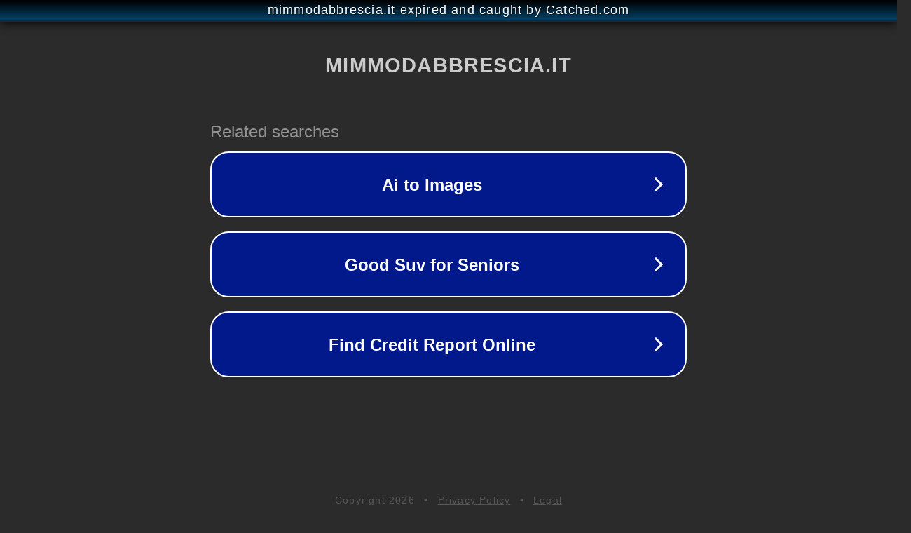

--- FILE ---
content_type: text/html; charset=utf-8
request_url: https://mimmodabbrescia.it/blocks/blog-header/
body_size: 1078
content:
<!doctype html>
<html data-adblockkey="MFwwDQYJKoZIhvcNAQEBBQADSwAwSAJBANDrp2lz7AOmADaN8tA50LsWcjLFyQFcb/P2Txc58oYOeILb3vBw7J6f4pamkAQVSQuqYsKx3YzdUHCvbVZvFUsCAwEAAQ==_R+v5ez80BKzjnFc21vFArn6f2aknRV6N/XReFgt7DGMe6gbPq/fC73EsVnut7TIXuNGt0lY21ciR+d6SLLvDog==" lang="en" style="background: #2B2B2B;">
<head>
    <meta charset="utf-8">
    <meta name="viewport" content="width=device-width, initial-scale=1">
    <link rel="icon" href="[data-uri]">
    <link rel="preconnect" href="https://www.google.com" crossorigin>
</head>
<body>
<div id="target" style="opacity: 0"></div>
<script>window.park = "[base64]";</script>
<script src="/boUTUGrZa.js"></script>
</body>
</html>
